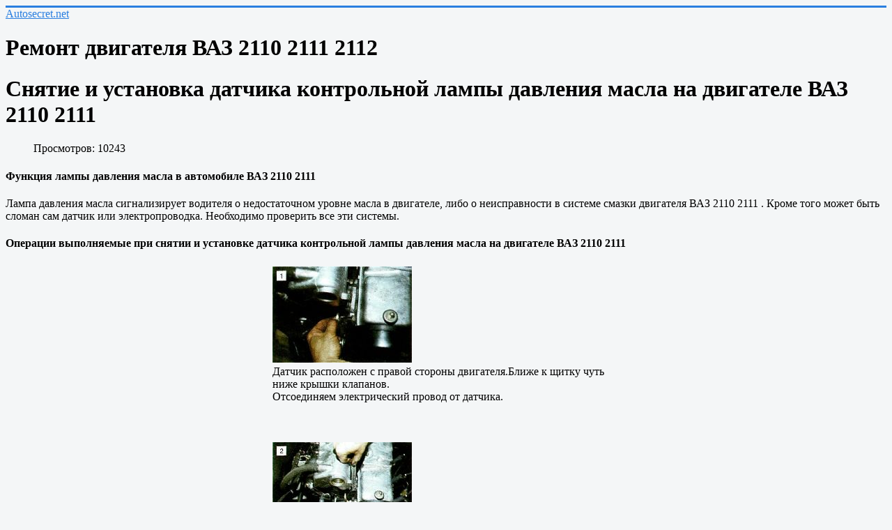

--- FILE ---
content_type: text/html; charset=utf-8
request_url: https://autosecret.net/rukovodstvo-po-remontu/remont-vaz-2110-2111-2112/dvigatel-2110/71-snyatie-datchika-masla-vaz-2110-11
body_size: 8379
content:
<!DOCTYPE html>
<html lang="ru-ru" dir="ltr">

<head>
	<meta name="viewport" content="width=device-width, initial-scale=1.0" />
	<meta charset="utf-8" />
	<base href="https://autosecret.net/rukovodstvo-po-remontu/remont-vaz-2110-2111-2112/dvigatel-2110/71-snyatie-datchika-masla-vaz-2110-11" />
	<meta name="keywords" content="Снятие датчика контрольной лампы давления масла на двигателе ВАЗ 2110-11, двигатель" />
	<meta name="rights" content="АвтоСекрет." />
	<meta name="description" content="Двигатель ВАЗ 2110" />
	<meta name="generator" content="Joomla! - Open Source Content Management" />
	<title>Снятие и установка датчика контрольной лампы давления масла на двигателе ВАЗ 2110 2111 </title>
	<link href="/templates/protostar/favicon.ico" rel="shortcut icon" type="image/vnd.microsoft.icon" />
	<link href="/components/com_jcomments/tpl/default/style.css?v=3002" rel="stylesheet" />
	<link href="/templates/protostar/css/template.css?0e01cac9e4f83647e1ca4706feefb2b2" rel="stylesheet" />
	<style>

	body.site {
		border-top: 3px solid #2a7fe0;
		background-color: #f4f6f7;
	}
	a {
		color: #2a7fe0;
	}
	.nav-list > .active > a,
	.nav-list > .active > a:hover,
	.dropdown-menu li > a:hover,
	.dropdown-menu .active > a,
	.dropdown-menu .active > a:hover,
	.nav-pills > .active > a,
	.nav-pills > .active > a:hover,
	.btn-primary {
		background: #2a7fe0;
	}
	</style>
	<script src="/components/com_jcomments/js/jcomments-v2.3.js?v=12"></script>
	<script src="/components/com_jcomments/libraries/joomlatune/ajax.js?v=4"></script>
	<script src="/media/jui/js/jquery.min.js?0e01cac9e4f83647e1ca4706feefb2b2"></script>
	<script src="/media/jui/js/jquery-noconflict.js?0e01cac9e4f83647e1ca4706feefb2b2"></script>
	<script src="/media/jui/js/jquery-migrate.min.js?0e01cac9e4f83647e1ca4706feefb2b2"></script>
	<script src="/media/jui/js/bootstrap.min.js?0e01cac9e4f83647e1ca4706feefb2b2"></script>
	<script src="/media/system/js/caption.js?0e01cac9e4f83647e1ca4706feefb2b2"></script>
	<script src="/templates/protostar/js/template.js?0e01cac9e4f83647e1ca4706feefb2b2"></script>
	<!--[if lt IE 9]><script src="/media/jui/js/html5.js?0e01cac9e4f83647e1ca4706feefb2b2"></script><![endif]-->
	<!--[if lt IE 9]><script src="/media/system/js/html5fallback.js?0e01cac9e4f83647e1ca4706feefb2b2"></script><![endif]-->
	<script>
jQuery(function($){ initTooltips(); $("body").on("subform-row-add", initTooltips); function initTooltips (event, container) { container = container || document;$(container).find(".hasTooltip").tooltip({"html": true,"container": "body"});} });jQuery(window).on('load',  function() {
				new JCaption('img.caption');
			});
	</script>

        <!-- Yandex.RTB загрузчик рекламы-->
<script>window.yaContextCb=window.yaContextCb||[]</script>
<script src="https://yandex.ru/ads/system/context.js" async></script>
</head>
<body class="site com_content view-article no-layout no-task itemid-20">
	<!-- Body -->
	<div class="body" id="top">
		<div class="container">
			<!-- Header -->
			<header class="header" role="banner">
				<div class="header-inner clearfix">
					<a class="brand pull-left" href="/">
						<span class="site-title" title="Autosecret.net">Autosecret.net</span>											</a>
					<div class="header-search pull-right">
						
					</div>
				</div>
			</header>
						
			<div class="row-fluid">
								<main id="content" role="main" class="span9">
					<!-- Begin Content -->
					
					<div id="system-message-container">
	</div>

					<div class="item-page" itemscope itemtype="https://schema.org/Article">
	<meta itemprop="inLanguage" content="ru-RU" />
		<div class="page-header">
		<h1> Ремонт двигателя ВАЗ 2110 2111 2112 </h1>
	</div>
	
		
			<div class="page-header">
					<h1 itemprop="headline">
				Снятие и установка датчика контрольной лампы давления масла на двигателе ВАЗ 2110 2111 			</h1>
									</div>
					
		
						<dl class="article-info muted">

		
			<dt class="article-info-term">
							</dt>

			
			
			
										
			
		
					
			
										<dd class="hits">
					<span class="icon-eye-open" aria-hidden="true"></span>
					<meta itemprop="interactionCount" content="UserPageVisits:10243" />
					Просмотров: 10243			</dd>						</dl>
	
	
		
						<div itemprop="articleBody">
		<h4>Функция лампы давления масла в автомобиле ВАЗ 2110 2111</h4>
<p>Лампа давления масла сигнализирует водителя о недостаточном уровне масла в двигателе, либо о неисправности в системе смазки двигателя ВАЗ 2110 2111 . Кроме того может быть сломан сам датчик или электропроводка. Необходимо проверить все эти системы.</p>
<h4>Операции выполняемые при снятии и установке датчика контрольной лампы давления масла на двигателе ВАЗ 2110 2111</h4>
<table border="0" width="40%" align="center">
<tbody>
<tr>
<td valign="top">
<div><img src="/images/stories/instr2110/motor2110/dvigatel-122.jpg" border="0" /></div>
</td>
</tr>
<tr>
<td valign="top">
<div>Датчик расположен с правой стороны двигателя.Ближе к щитку чуть ниже крышки клапанов. <br />Отсоединяем электрический провод от датчика.</div>
</td>
</tr>
</tbody>
</table>
 
<p> </p>
<table border="0" width="40%" align="center">
<tbody>
<tr>
<td valign="top">
<div><img src="/images/stories/instr2110/motor2110/dvigatel-125.jpg" border="0" /></div>
</td>
</tr>
<tr>
<td valign="top">
<div>Ключом "на 21" отворачиваем датчик.</div>
</td>
</tr>
</tbody>
</table>
<p> </p>
<table border="0" width="40%" align="center">
<tbody>
<tr>
<td valign="top">
<div><img src="/images/stories/instr2110/motor2110/dvigatel-128.jpg" border="0" /></div>
</td>
</tr>
<tr>
<td valign="top">
<div>Вытаскивем датчик вместе с уплотнительным алю­миниевым кольцом.При установке датчика кольцо рекомендуется заменить на новое. При присоединении электрического штекера проверить чистоту контактов и целостность пылезащитного уплотнения.</div>
</td>
</tr>
</tbody>
</table>	</div>

	
	<ul class="pager pagenav">
	<li class="previous">
		<a class="hasTooltip" title="Снятие и установка датчика контрольной лампы давления масла на двигателе ВАЗ-2112" aria-label="Предыдущий материал: Снятие и установка датчика контрольной лампы давления масла на двигателе ВАЗ-2112" href="/rukovodstvo-po-remontu/remont-vaz-2110-2111-2112/dvigatel-2110/70-snyatie-datchika-masla-vaz-2112" rel="prev">
			<span class="icon-chevron-left" aria-hidden="true"></span> <span aria-hidden="true">Назад</span>		</a>
	</li>
	<li class="next">
		<a class="hasTooltip" title="Снятие датчика недостаточного уровня масла в двигателе ВАЗ 2110 2111 2112" aria-label="Следующий материал: Снятие датчика недостаточного уровня масла в двигателе ВАЗ 2110 2111 2112" href="/rukovodstvo-po-remontu/remont-vaz-2110-2111-2112/dvigatel-2110/72-snyatie-datchika-masla" rel="next">
			<span aria-hidden="true">Вперёд</span> <span class="icon-chevron-right" aria-hidden="true"></span>		</a>
	</li>
</ul>
							<script type="text/javascript">
<!--
var jcomments=new JComments(71, 'com_content','/component/jcomments/');
jcomments.setList('comments-list');
//-->
</script>
<div id="jc">
<div id="comments-form-link">
<a id="addcomments" class="showform" href="#addcomments" onclick="jcomments.showForm(71,'com_content', 'comments-form-link'); return false;">Добавить комментарий</a>
</div>
<div id="comments"></div>
<div id="comments-footer" align="center"><a href="http://www.joomlatune.ru" title="JComments" target="_blank">JComments</a></div>
<script type="text/javascript">
<!--
jcomments.setAntiCache(0,1,1);
//-->
</script> 
</div></div>

					<div class="clearfix"></div>
					

<div class="custom"  >
	<!-- Yandex.RTB R-A-211576-6 -->
<script>window.yaContextCb.push(()=>{
	Ya.Context.AdvManager.render({
		"blockId": "R-A-211576-6",
		"type": "topAd"
	})
})
</script>
</div>

					<!-- End Content -->
				</main>
									<div id="aside" class="span3">
						<!-- Begin Right Sidebar -->
						<ul class="nav menu nav-pills mod-list">
<li class="item-286 parent"><a href="/raspolozhenie-predokhranitelej-na-mashinakh" title="Предохранители и реле на машинах"><img src="/images/pre_i.jpg" alt="Предохранители и реле" /><span class="image-title">Предохранители и реле</span></a></li><li class="item-213"><a href="/home" title="Главная"><img src="/images/pre_home.png" alt="Autosecret.net" /><span class="image-title">Autosecret.net</span></a></li><li class="item-29 parent"><a href="/avtoshkola" >Автошкола</a></li><li class="item-9 parent"><a href="/avtosecret" >Автотема</a></li><li class="item-141 parent"><a href="/avtonovosti" >Автоновости</a></li><li class="item-270 parent"><a href="/tyuning-avto" >Тюнинг</a></li><li class="item-271 active deeper parent"><a href="/rukovodstvo-po-remontu" >Руководства по ремонту машин</a><ul class="nav-child unstyled small"><li class="item-296"><a href="/rukovodstvo-po-remontu/remont-rukovodstvo-dlya-mitsubishi-asx" >Ремонт (руководство) для Mitsubishi ASX</a></li><li class="item-60"><a href="/rukovodstvo-po-remontu/rukovodstvo-po-remontu-prado-120-150" >Руководство по ремонту Prado 120, 150</a></li><li class="item-273"><a href="/rukovodstvo-po-remontu/rukovodstvo-po-remontu-renault-kangoo-2" >Руководство по ремонту Renault Kangoo 2</a></li><li class="item-300 parent"><a href="/rukovodstvo-po-remontu/rukovodstvo-po-remontu-reno-logan-2" >Руководство по ремонту Рено Логан 2</a></li><li class="item-52 parent"><a href="/rukovodstvo-po-remontu/rukovodstvo-po-remontu-lada-priora-vaz-2170-2171-2172" >Руководство по ремонту Лада Приора (ВАЗ 2170, 2171, 2172)</a></li><li class="item-28 active deeper parent"><a href="/rukovodstvo-po-remontu/remont-vaz-2110-2111-2112" >Руководство по ремонту ВАЗ-2110, 2111, 2112</a><ul class="nav-child unstyled small"><li class="item-20 current active deeper parent"><a href="/rukovodstvo-po-remontu/remont-vaz-2110-2111-2112/dvigatel-2110" >Двигатель 2110</a><ul class="nav-child unstyled small"><li class="item-21"><a href="/rukovodstvo-po-remontu/remont-vaz-2110-2111-2112/dvigatel-2110/fuel-system-vaz-2110-11-12" >Система питания двигателя</a></li><li class="item-22"><a href="/rukovodstvo-po-remontu/remont-vaz-2110-2111-2112/dvigatel-2110/antifreeze-system-vaz-2110-11-12" >Система охлаждения двигателя</a></li><li class="item-23"><a href="/rukovodstvo-po-remontu/remont-vaz-2110-2111-2112/dvigatel-2110/glushitel-vaz-2110-11-12" >Глушитель и резонатор 2110</a></li></ul></li><li class="item-24"><a href="/rukovodstvo-po-remontu/remont-vaz-2110-2111-2112/kpp-privod-perednikh-koles-stseplenie-2110" >КПП, привод передних колес, сцепление 2110</a></li><li class="item-2"><a href="/rukovodstvo-po-remontu/remont-vaz-2110-2111-2112/podveska-vaz-2110-11-12" >Передняя и задняя подвеска 2110</a></li><li class="item-3"><a href="/rukovodstvo-po-remontu/remont-vaz-2110-2111-2112/tormoz-vaz-2110-11-12" >Тормоза 2110</a></li><li class="item-7"><a href="/rukovodstvo-po-remontu/remont-vaz-2110-2111-2112/rulevoe-vaz-2110-11-12" >Рулевое управление 2110</a></li><li class="item-27 parent"><a href="/rukovodstvo-po-remontu/remont-vaz-2110-2111-2112/elektro-vaz-2110-11-12" >Электрооборудование 2110</a></li><li class="item-26"><a href="/rukovodstvo-po-remontu/remont-vaz-2110-2111-2112/tabs-vaz-2110-11-12" >Приложения</a></li><li class="item-11"><a href="/rukovodstvo-po-remontu/remont-vaz-2110-2111-2112/kuzov-vaz-2110-11-12" >Кузов</a></li><li class="item-10"><a href="/rukovodstvo-po-remontu/remont-vaz-2110-2111-2112/diagnostika-vaz-2110-11-12" >Диагностика неисправностей</a></li></ul></li><li class="item-85 parent"><a href="/rukovodstvo-po-remontu/toyota-corolla-2006-2010" >Руководство по ремонту Toyota Сorolla 2006 - 2013 (150)</a></li><li class="item-203"><a href="/rukovodstvo-po-remontu/remont-toyota-venza" >Руководство по ремонту Toyota Venza</a></li><li class="item-199 parent"><a href="/rukovodstvo-po-remontu/rukovodstvo-po-remontu-uaz-patriot" >Руководство по ремонту УАЗ Патриот</a></li><li class="item-194 parent"><a href="/rukovodstvo-po-remontu/rukovodstvo-po-remontu-rav4" >Руководство по ремонту RAV4 (с 2013 года)</a></li><li class="item-73"><a href="/rukovodstvo-po-remontu/ford-focus-2" >Руководство по ремонту Ford Focus 2</a></li><li class="item-309 parent"><a href="/rukovodstvo-po-remontu/ustrojstvo-i-remont-mitsubishi-lancer" >Устройство и ремонт Mitsubishi Lancer</a></li><li class="item-129 parent"><a href="/rukovodstvo-po-remontu/lada-kalina" >Руководство Lada Kalina Лада Калина по ремонту и эксплуатации</a></li><li class="item-174 parent"><a href="/rukovodstvo-po-remontu/rukovodstvo-po-remontu-lada-largus" >Руководство по ремонту Лада Ларгус</a></li><li class="item-310 parent"><a href="/rukovodstvo-po-remontu/ustrojstvo-i-remont-reno-daster" >Устройство и ремонт Рено Дастер</a></li><li class="item-311 parent"><a href="/rukovodstvo-po-remontu/ustrojstvo-i-remont-lada-granta" >Устройство и ремонт Lada Granta</a></li></ul></li><li class="item-294"><a href="/tovary-na-prodazhu" >Магазин &quot;Autosecret.net&quot;</a></li></ul>
<div class="well ">

<div class="custom"  >
	<style>
#adv251124{ 
    position: inherit;
    width: 225px;
    top:900px;
    transition: 1s;
           } 
@media screen and (max-width: 1050px) {
#adv251124 {
visibility: hidden;
display: none;
}
}
</style>

<script>
window.onscroll = function() {scrollFunction()};
function scrollFunction() {
  if (document.body.scrollTop > 890 || document.documentElement.scrollTop > 890) {
    document.getElementById("adv251124").style="position: fixed; top:10px; "
  } else {
    document.getElementById("adv251124").style="position: inherit;"
  }
}
</script>

<div id ="adv251124">
<!-- Yandex.RTB R-A-211576-9 -->
<div id="yandex_rtb_R-A-211576-9"></div>
<script>
window.yaContextCb.push(() => {
    Ya.Context.AdvManager.render({
        "blockId": "R-A-211576-9",
        "renderTo": "yandex_rtb_R-A-211576-9"
    })
})
</script>
</div></div>
</div><div class="well "><h3 class="page-header">Новое:</h3><ul class="latestnews mod-list">
	<li itemscope itemtype="https://schema.org/Article">
		<a href="/tyuning-avto/arduino-i-mikrokontrollery-v-mashine/2915-mozhno-li-s-pomoshchyu-esp32-prochitat-dannye-oshibki-s-can-shiny" itemprop="url">
			<span itemprop="name">
				Можно ли с помощью ESP32 прочитать данные/ошибки с CAN шины			</span>
		</a>
	</li>
	<li itemscope itemtype="https://schema.org/Article">
		<a href="/avtosecret/2914-mozhno-li-ochistit-otrabotannoe-maslo-khotya-by-dlya-tekhnicheskikh-nuzhd-smazka-tsepi-benzopily-i-t-d" itemprop="url">
			<span itemprop="name">
				Можно ли очистить отработанное масло, хотя бы для технических нужд (смазка цепи бензопилы и т.д.)			</span>
		</a>
	</li>
	<li itemscope itemtype="https://schema.org/Article">
		<a href="/tuning/elektro-tuning/2913-est-li-chto-to-tsennoe-v-otrabotannom-akkumulyatore-dlya-mashiny" itemprop="url">
			<span itemprop="name">
				Есть ли что-то ценное в отработанном аккумуляторе для машины			</span>
		</a>
	</li>
	<li itemscope itemtype="https://schema.org/Article">
		<a href="/tuning/elektro-tuning/2912-diagnosticheskoe-okoshko-glazok-na-akkumulyatore-kak-on-rabotaet-chto-za-lampa-naskolko-tochno-pokazyvaet-sostoyanie-akb" itemprop="url">
			<span itemprop="name">
				Диагностическое окошко (глазок) на аккумуляторе, как он работает, что за лампа, насколько точно показывает состояние АКБ			</span>
		</a>
	</li>
	<li itemscope itemtype="https://schema.org/Article">
		<a href="/tuning/elektro-tuning/2911-kak-proverit-v-kakom-sostoyanii-nakhoditsya-avto-akkumulyator-ego-potentsial" itemprop="url">
			<span itemprop="name">
				Как проверить в каком состоянии находится авто аккумулятор, его потенциал 			</span>
		</a>
	</li>
</ul>
</div>
						<!-- End Right Sidebar -->
					</div> 
							</div>
		</div>
	</div>
	<!-- Footer -->
	<footer class="footer" role="contentinfo">
		<div class="container">
			<hr />
			

<div class="custom"  >
	<!-- Yandex.RTB R-A-211576-10 -->
<div id="yandex_rtb_R-A-211576-10"></div>
<script>
window.yaContextCb.push(() => {
    Ya.Context.AdvManager.render({
        "blockId": "R-A-211576-10",
        "renderTo": "yandex_rtb_R-A-211576-10"
    })
})
</script></div>
<div aria-label="breadcrumbs" role="navigation">
	<ul itemscope itemtype="https://schema.org/BreadcrumbList" class="breadcrumb">
					<li class="active">
				<span class="divider icon-location"></span>
			</li>
		
						<li itemprop="itemListElement" itemscope itemtype="https://schema.org/ListItem">
											<a itemprop="item" href="/" class="pathway"><span itemprop="name">Главная</span></a>
					
											<span class="divider">
							<img src="/media/system/images/arrow.png" alt="" />						</span>
										<meta itemprop="position" content="1">
				</li>
							<li itemprop="itemListElement" itemscope itemtype="https://schema.org/ListItem">
											<a itemprop="item" href="/rukovodstvo-po-remontu" class="pathway"><span itemprop="name">Руководства по ремонту машин</span></a>
					
											<span class="divider">
							<img src="/media/system/images/arrow.png" alt="" />						</span>
										<meta itemprop="position" content="2">
				</li>
							<li itemprop="itemListElement" itemscope itemtype="https://schema.org/ListItem">
											<a itemprop="item" href="/rukovodstvo-po-remontu/remont-vaz-2110-2111-2112" class="pathway"><span itemprop="name">Руководство по ремонту ВАЗ-2110, 2111, 2112</span></a>
					
											<span class="divider">
							<img src="/media/system/images/arrow.png" alt="" />						</span>
										<meta itemprop="position" content="3">
				</li>
							<li itemprop="itemListElement" itemscope itemtype="https://schema.org/ListItem">
											<a itemprop="item" href="/rukovodstvo-po-remontu/remont-vaz-2110-2111-2112/dvigatel-2110" class="pathway"><span itemprop="name">Двигатель 2110</span></a>
					
										<meta itemprop="position" content="4">
				</li>
				</ul>
</div>


<div class="custom"  >
	<!--LiveInternet counter--><script type="text/javascript">
document.write("<a href='//www.liveinternet.ru/click' "+
"target=_blank><img src='//counter.yadro.ru/hit?t45.7;r"+
escape(document.referrer)+((typeof(screen)=="undefined")?"":
";s"+screen.width+"*"+screen.height+"*"+(screen.colorDepth?
screen.colorDepth:screen.pixelDepth))+";u"+escape(document.URL)+
";h"+escape(document.title.substring(0,150))+";"+Math.random()+
"' alt='' title='LiveInternet' "+
"border='0' width='5' height='5'><\/a>")
</script><!--/LiveInternet--></div>
<div class="search">
	<form action="/rukovodstvo-po-remontu/remont-vaz-2110-2111-2112/dvigatel-2110" method="post" class="form-inline" role="search">
		<label for="mod-search-searchword91" class="element-invisible">Искать...</label> <input name="searchword" id="mod-search-searchword91" maxlength="200"  class="inputbox search-query input-medium" type="search" placeholder="Поиск..." />		<input type="hidden" name="task" value="search" />
		<input type="hidden" name="option" value="com_search" />
		<input type="hidden" name="Itemid" value="20" />
	</form>
</div>


<div class="custom"  >
	<style>
* {box-sizing: border-box;}
.mySlides {display: block;  transition:1s;}
img {vertical-align: middle;  transition:1s;}

/* Slideshow container */
.slideshow-container {
  max-width: 790px;
  position: relative;
 display:block;
 transition:1s; 
}

/* Caption text */
.text {
  width: 100%;
  color: #f2f2f2;
  font-size: 15px;
  padding: 5px;
  margin: 5px;
  position: absolute;
  bottom: 0px;
  text-align: center;
  display:block;
 background-color: #999999;
 opacity:85%;
}
/* The dots/bullets/indicators */

/* arrow */
ar {
  position: absolute;
  bottom: 50%;
  right: 3%;;
  height: 35px;
  width: 35px;
  margin: 0 2px;
  border: solid orange;
  border-width: 0 5px 5px 0;
  display: inline-block;
  padding: 5px;
  transform: rotate(-45deg);
   -webkit-transform: rotate(-45deg);
}

</style>
<script defer>
var slideIndex = 0;
showSlides ();
setInterval(showSlides,5000);
function showSlides() {
  var i;
  var slides = document.getElementsByClassName("mySlides");

  for (i = 0; i < slides.length; i++) {
    slides[i].style.display = "none";  
  }
  slideIndex++;
   if (slideIndex > slides.length) {slideIndex = 1}    
  slides[slideIndex-1].style.display = "block";   
}
</script></div>


<div class="custom"  >
	<style>
        /* Стили остаются такими же */
        .history-item {
            display: flex;
            align-items: center;
            margin: 5px 0;
            padding: 3px;
            border-bottom: 1px solid #ddd;
        }
        
        .history-img {
            width: 30px;
            height: 30px;
            object-fit: cover;
            margin-right: 5px;
            border-radius: 4px;
        }
        
        #historyContainer {
            margin: 10px;
            padding: 5px;
            border: 1px solid #ccc;
            border-radius: 8px;
        }
        
        #resetBtn {
            margin: 7px;
            padding: 4px 10px;
            background-color: #ff4444;
            color: white;
            border: none;
            border-radius: 4px;
            cursor: pointer;
        }
    </style>

    <div id="historyContainer"></div>
    <button id="resetBtn">Сбросить историю</button>

    <script>
        document.addEventListener('DOMContentLoaded', () => {
            const currentPage = {
                title: document.title,
                url: window.location.href,
                image: getPageImage()
            };

            let history = JSON.parse(localStorage.getItem('pageHistory')) || [];

            if (!history.length || history[0].url !== currentPage.url) {
                history.unshift(currentPage);
                history = history.slice(0, 5);
                localStorage.setItem('pageHistory', JSON.stringify(history));
            }

            renderHistory(history);

            document.getElementById('resetBtn').addEventListener('click', () => {
                localStorage.removeItem('pageHistory');
                renderHistory([]);
            });

            function getPageImage() {
                // Пробуем получить OpenGraph изображение
                const ogImage = document.querySelector('meta[property="og:image"]');
                if (ogImage) return ogImage.content;
                
                // Берём второе изображение со страницы
                const images = document.querySelectorAll('img');
                if (images.length >= 2) {
                    return images[1].src;
                }
                return ''; // Если нет второго изображения
            }

            function renderHistory(history) {
                const container = document.getElementById('historyContainer');
                container.innerHTML = '';

                history.forEach(item => {
                    const wrapper = document.createElement('a');
                    wrapper.href = item.url;
                    wrapper.className = 'history-item';

                    const img = document.createElement('img');
                    img.className = 'history-img';
                    img.src = item.image || '[data-uri]';
                    img.onerror = () => img.style.display = 'none';

                    const title = document.createElement('span');
                    title.textContent = item.title.length > 35 
                        ? item.title.substring(0, 22) + '...' 
                        : item.title;

                    wrapper.appendChild(img);
                    wrapper.appendChild(title);
                    container.appendChild(wrapper);
                });
            }
        });
    </script></div>

			<p class="pull-right">
				<a href="#top" id="back-top">
					Наверх				</a>
			</p>
<h4>Сегодняшний день в автоистории</h4>
- В 1978 году в Германии собран последний классический <a href="/avtonovosti/avtoistoriya/2401-volkswagen-beetle-foltsvagen-zhuk">Фольцваген "Жук" (Volkswagen Beetle)</a><br />
<p>
<br />
				&copy; 2026 Autosecret.net			(Автосекрет.нет)</p>


		</div>
	</footer>
	



</body>


</html>
